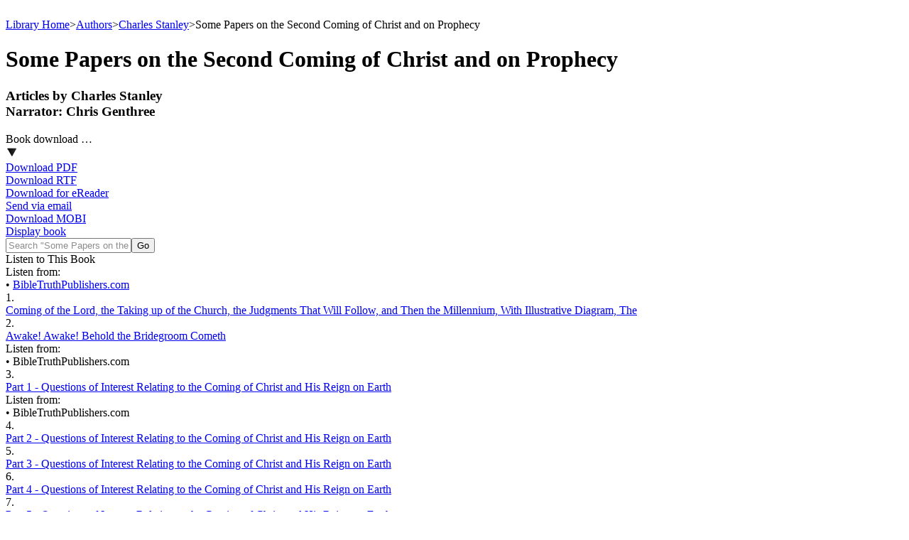

--- FILE ---
content_type: text/html; charset=utf-8
request_url: https://www.bibletruthpublishers.com/charles-stanley/some-papers-on-the-second-coming-of-christ-and-on-prophecy/charles-stanley/lub18-15203
body_size: 13986
content:


<!DOCTYPE html>



<html xmlns="http://www.w3.org/1999/xhtml" lang="en">

  <head><title>
	Charles Stanley - Some Papers on the Second Coming of Christ and on Prophecy Articles (#15203) - BTP
</title><link href="/Styles/Site.css" rel="stylesheet" type="text/css" /><link href="/Styles/Library.css" rel="stylesheet" type="text/css" /><link href="/Styles/FlowPaper/flowpaper.min.css" rel="stylesheet" type="text/css" /><link href="/Styles/SmartMenus/sm-core-css.min.css" rel="stylesheet" type="text/css" />
    
    <!--[if IE]>
      <link href="/Styles/Site-IE-Only.css" rel="stylesheet" type="text/css" />
    <![endif]-->

    <meta name="apple-touch-fullscreen" content="yes" /><meta name="mobile-web-app-capable" content="yes" /><meta name="apple-mobile-web-app-status-bar-style" content="black" /><meta name="viewport" content="width=device-width, initial-scale=1" /><link href="/Styles/jQuery/jquery-ui-themes-1.11.0/smoothness/jquery-ui.min.css" rel="stylesheet" />

    <script src="/Scripts/jquery-1.11.1.min.js" type="text/javascript"></script>
    <script src="/Scripts/jquery-ui-1.11.0.min.js" type="text/javascript"></script>
    
    <script src="/Scripts/TouchSwipe/jquery.touchSwipe.min.js" type="text/javascript"></script>

    <!-- Google tag (gtag.js) -->
    <script async src="https://www.googletagmanager.com/gtag/js?id=G-FVJ9GP9CV0"></script>
    <script>
      window.dataLayer = window.dataLayer || [];
      function gtag() { dataLayer.push(arguments); }
      gtag('js', new Date());

      gtag('config', 'G-FVJ9GP9CV0');
    </script>
    
    <script type="text/javascript">
      var _gaq = _gaq || [];
      _gaq.push(['_setAccount', 'UA-5741577-1']);
      _gaq.push(['_trackPageview']);
      _gaq.push(['_trackPageLoadTime']);

      (function () {
        var ga = document.createElement('script'); ga.type = 'text/javascript'; ga.async = true;
        ga.src = ('https:' == document.location.protocol ? 'https://ssl' : 'http://www') + '.google-analytics.com/ga.js';
        var s = document.getElementsByTagName('script')[0]; s.parentNode.insertBefore(ga, s);
      })();
    </script>

    <script type="text/javascript">
      (function (i, s, o, g, r, a, m) {
        i['GoogleAnalyticsObject'] = r; i[r] = i[r] || function () {
          (i[r].q = i[r].q || []).push(arguments)
        }, i[r].l = 1 * new Date(); a = s.createElement(o),
        m = s.getElementsByTagName(o)[0]; a.async = 1; a.src = g; m.parentNode.insertBefore(a, m)
      })(window, document, 'script', '//www.google-analytics.com/analytics.js', 'ga');

      ga('create', 'UA-5741577-1', 'auto');
      ga('send', 'pageview');
    </script>

    <script type="text/javascript">
      (function (c, l, a, r, i, t, y) {
        c[a] = c[a] || function () { (c[a].q = c[a].q || []).push(arguments) };
        t = l.createElement(r); t.async = 1; t.src = "https://www.clarity.ms/tag/" + i;
        y = l.getElementsByTagName(r)[0]; y.parentNode.insertBefore(t, y);
      })(window, document, "clarity", "script", "h2ga760ycr");
    </script>

    <!-- Keyoti4.SearchEngine.Web, Version=2024.9.25.911, Culture=neutral, PublicKeyToken=58d9fd2e9ec4dc0e--><!-- Keyoti4.SearchEngine.Web, Version=2024.9.25.911, Culture=neutral, PublicKeyToken=58d9fd2e9ec4dc0e--><!-- Keyoti4.SearchEngine.Web, Version=2024.9.25.911, Culture=neutral, PublicKeyToken=58d9fd2e9ec4dc0e--><meta name="description" content="Charles Stanley - Some Papers on the Second Coming of Christ and on Prophecy Articles (#15203)" /></head>

  <body>    
    <script src="/Scripts/WsScripts.js" type="text/javascript"></script>
    <script src="/Scripts/SmartMenus/jquery.smartmenus.min.js" type="text/javascript"></script>
    <script src="/Scripts/Wimpy/wimpy.js" type="text/javascript"></script>

    <form name="aspnetForm" method="post" action="/charles-stanley/some-papers-on-the-second-coming-of-christ-and-on-prophecy/charles-stanley/lub18-15203" id="aspnetForm">
<div>
<input type="hidden" name="__EVENTTARGET" id="__EVENTTARGET" value="" />
<input type="hidden" name="__EVENTARGUMENT" id="__EVENTARGUMENT" value="" />
<input type="hidden" name="__VIEWSTATE" id="__VIEWSTATE" value="/[base64]" />
</div>

<script type="text/javascript">
//<![CDATA[
var theForm = document.forms['aspnetForm'];
if (!theForm) {
    theForm = document.aspnetForm;
}
function __doPostBack(eventTarget, eventArgument) {
    if (!theForm.onsubmit || (theForm.onsubmit() != false)) {
        theForm.__EVENTTARGET.value = eventTarget;
        theForm.__EVENTARGUMENT.value = eventArgument;
        theForm.submit();
    }
}
//]]>
</script>


<script src="/WebResource.axd?d=6r-XfZzNQQO6BkndMLK_xXUFIQoqqTNExHzorVbHKo5-Yt1z-o1FC8wJ-iAfGAPID18rRBROUW0jprSiH-w08CUR5J6yQ7mLIRZhM9WnATs1&amp;t=638901356248157332" type="text/javascript"></script>


<script src="/ScriptResource.axd?d=bAyGx-v84aMFPfw58H-xzrWfPXgM6-_ORoE1oekUMly76Fn9tlql-qw3FHMdURcd2tK3TVLxDK7R_k72R0iLXUvT6n9z-uTu1XmUCBDD2K-gPf3-fizZO9qp1XxyRBbSnOa384KIcEL7pmf0fT0tp8qFYUDurn7Y2N34abk_96E1&amp;t=5c0e0825" type="text/javascript"></script>
<script src="/ScriptResource.axd?d=DAwUm8JoRS2AZ9ne-qH-IlIL0G7RrhEKppLRzldXXhxcMeJI3MjvUQbsJg7Z4JuNg0DAEOlvjZ1PsCFIgpFHAczVgze3FU44ZSKA-nurAl1DKvych-_Y_-fLPpQ5cG9sKKiE0k-f24Aat4AwcPfEm0uzVciGT7Z6Bhjga75sqDEqVDuwfhj5nhOefGuaG8KJ0&amp;t=5c0e0825" type="text/javascript"></script>
<div>

	<input type="hidden" name="__VIEWSTATEGENERATOR" id="__VIEWSTATEGENERATOR" value="3B73AAB4" />
	<input type="hidden" name="__SCROLLPOSITIONX" id="__SCROLLPOSITIONX" value="0" />
	<input type="hidden" name="__SCROLLPOSITIONY" id="__SCROLLPOSITIONY" value="0" />
	<input type="hidden" name="__EVENTVALIDATION" id="__EVENTVALIDATION" value="/wEdAAVa29MjFYHaeRLZ8+jZwnLvI+OwCFEPG4SNXe89/IIIyWX7Hz+3f/skik9w2/AR6kDQftK/NR2FImuGGK78IJ/GC7kZ0IbpGBWQ5vWugfSxKEFHA0hRyCFaIQ11yb0iEtoqcN/sq4l/YcGVAWIHFdZp" />
</div>

      <script type="text/javascript">
//<![CDATA[
Sys.WebForms.PageRequestManager._initialize('ctl00$ctl00$smLibrary', 'aspnetForm', [], [], [], 90, 'ctl00$ctl00');
//]]>
</script>


      <div id="page" class="library">
        <div id="site-content-cont" class="library">
          <div id="site-content" class="library">
            <a class="top-of-page-anchor" name="top-of-page">&nbsp;</a>

            

  

  

<div id="breadcrumbs">

  <a href="/bible-truth-library/lh">Library Home</a><span class="sep">></span><a href="/all-library-authors/lua">Authors</a><span class="sep">></span><a href="/charles-stanley-collections/lucl18">Charles Stanley</a><span class="sep">></span><span>Some Papers on the Second Coming of Christ and on Prophecy</span>

</div>

  

<div class="list author-book">
  <div class="content-flex-cont">
    <div class="main-content-flex-cont">
      <div class="main-content">
        <h1><span id="ctl00_ctl00_cphLibSiteMasterPgMainContent_cphLibListPageBody_ctl00_lblHeading">Some Papers on the Second Coming of Christ and on Prophecy</span></h1>
        <div class="subhdg first"><h3><span id="ctl00_ctl00_cphLibSiteMasterPgMainContent_cphLibListPageBody_ctl00_lblSubheading">Articles by Charles Stanley<br/>Narrator: Chris&nbsp;Genthree</span></h3></div>

        <div class="share-opts-cont">
          <div id="ctl00_ctl00_cphLibSiteMasterPgMainContent_cphLibListPageBody_ctl00_wscLibBookShareOptions_pnlBookShareOpts" class="ddl share-opts book">
	
  <div class="ddl-cont">
    <div class="ddl-hdg">
      <a id="ctl00_ctl00_cphLibSiteMasterPgMainContent_cphLibListPageBody_ctl00_wscLibBookShareOptions_lnkDdlHdg" onClick="return clickDdlHdg(&#39;ctl00_ctl00_cphLibSiteMasterPgMainContent_cphLibListPageBody_ctl00_wscLibBookShareOptions_pnlBookShareOpts&#39;);" onMouseOut="lbsoDdlCloseTimer();" onMouseOver="lbsoDdlOpen(&#39;ctl00_ctl00_cphLibSiteMasterPgMainContent_cphLibListPageBody_ctl00_wscLibBookShareOptions_lnkDdlHdg&#39;, &#39;ctl00_ctl00_cphLibSiteMasterPgMainContent_cphLibListPageBody_ctl00_wscLibBookShareOptions_pnlBookShareOpts&#39;);">
        <div class="ddl-hdg-cont">
          <div class="ddl-hdg-text">
            <span id="ctl00_ctl00_cphLibSiteMasterPgMainContent_cphLibListPageBody_ctl00_wscLibBookShareOptions_lblDdlHdg">Book download …</span>
          </div>

          <div class="ddl-hdg-img">
            <img id="ctl00_ctl00_cphLibSiteMasterPgMainContent_cphLibListPageBody_ctl00_wscLibBookShareOptions_imgDdlHdg" src="/Resources/CMS/0/888/down-arrow.png" alt="Book share options" style="border-width:0px;" />
          </div>
        </div>
      </a>
    </div>

    <div id="ctl00_ctl00_cphLibSiteMasterPgMainContent_cphLibListPageBody_ctl00_wscLibBookShareOptions_pnlDdlItems" class="ddl-items" onMouseOut="lbsoDdlCloseTimer();" onMouseOver="lbsoDdlCancelCloseTimer();">
		
      <div id="ctl00_ctl00_cphLibSiteMasterPgMainContent_cphLibListPageBody_ctl00_wscLibBookShareOptions_pnlBookPDF" class="ddl-item book-pdf first">
			
        <a id="ctl00_ctl00_cphLibSiteMasterPgMainContent_cphLibListPageBody_ctl00_wscLibBookShareOptions_lnkBookPDF" href="javascript:__doPostBack(&#39;ctl00$ctl00$cphLibSiteMasterPgMainContent$cphLibListPageBody$ctl00$wscLibBookShareOptions$lnkBookPDF&#39;,&#39;&#39;)"><div id="ctl00_ctl00_cphLibSiteMasterPgMainContent_cphLibListPageBody_ctl00_wscLibBookShareOptions_wscLibShareOptBookPDF_pnlShareOption" class="ddl-item-cont">
				
  

  <div class="ddl-item-text-cont">
    <span id="ctl00_ctl00_cphLibSiteMasterPgMainContent_cphLibListPageBody_ctl00_wscLibBookShareOptions_wscLibShareOptBookPDF_lblShareOption">Download PDF</span>
  </div>

			</div></a>
      
		</div>

      

      <div id="ctl00_ctl00_cphLibSiteMasterPgMainContent_cphLibListPageBody_ctl00_wscLibBookShareOptions_pnlBookRTF" class="ddl-item book-rtf">
			
        <a id="ctl00_ctl00_cphLibSiteMasterPgMainContent_cphLibListPageBody_ctl00_wscLibBookShareOptions_lnkBookRTF" href="javascript:__doPostBack(&#39;ctl00$ctl00$cphLibSiteMasterPgMainContent$cphLibListPageBody$ctl00$wscLibBookShareOptions$lnkBookRTF&#39;,&#39;&#39;)"><div id="ctl00_ctl00_cphLibSiteMasterPgMainContent_cphLibListPageBody_ctl00_wscLibBookShareOptions_wscLibShareOptBookRTF_pnlShareOption" class="ddl-item-cont">
				
  

  <div class="ddl-item-text-cont">
    <span id="ctl00_ctl00_cphLibSiteMasterPgMainContent_cphLibListPageBody_ctl00_wscLibBookShareOptions_wscLibShareOptBookRTF_lblShareOption">Download RTF</span>
  </div>

			</div></a>
      
		</div>

      <div id="ctl00_ctl00_cphLibSiteMasterPgMainContent_cphLibListPageBody_ctl00_wscLibBookShareOptions_pnlBookSep1" class="ddl-sep">

		</div>

      <div id="ctl00_ctl00_cphLibSiteMasterPgMainContent_cphLibListPageBody_ctl00_wscLibBookShareOptions_pnlBookEreader" class="ddl-item book-ereader">
			
        <a id="ctl00_ctl00_cphLibSiteMasterPgMainContent_cphLibListPageBody_ctl00_wscLibBookShareOptions_lnkBookEreader" href="javascript:__doPostBack(&#39;ctl00$ctl00$cphLibSiteMasterPgMainContent$cphLibListPageBody$ctl00$wscLibBookShareOptions$lnkBookEreader&#39;,&#39;&#39;)"><div id="ctl00_ctl00_cphLibSiteMasterPgMainContent_cphLibListPageBody_ctl00_wscLibBookShareOptions_wscLibShareOptBookEreader_pnlShareOption" class="ddl-item-cont">
				
  

  <div class="ddl-item-text-cont">
    <span id="ctl00_ctl00_cphLibSiteMasterPgMainContent_cphLibListPageBody_ctl00_wscLibBookShareOptions_wscLibShareOptBookEreader_lblShareOption">Download for eReader</span>
  </div>

			</div></a>
      
		</div>

      <div id="ctl00_ctl00_cphLibSiteMasterPgMainContent_cphLibListPageBody_ctl00_wscLibBookShareOptions_pnlBookEmail" class="ddl-item book-email">
			
        <a id="ctl00_ctl00_cphLibSiteMasterPgMainContent_cphLibListPageBody_ctl00_wscLibBookShareOptions_lnkBookEmail" href="/some-papers-on-the-second-coming-of-christ-and-on-prophecy/charles-stanley/send-email/lxsm15203"><div id="ctl00_ctl00_cphLibSiteMasterPgMainContent_cphLibListPageBody_ctl00_wscLibBookShareOptions_wscLibShareOptBookEmail_pnlShareOption" class="ddl-item-cont">
				
  

  <div class="ddl-item-text-cont">
    <span id="ctl00_ctl00_cphLibSiteMasterPgMainContent_cphLibListPageBody_ctl00_wscLibBookShareOptions_wscLibShareOptBookEmail_lblShareOption">Send via email</span>
  </div>

			</div></a>
      
		</div>

      <div id="ctl00_ctl00_cphLibSiteMasterPgMainContent_cphLibListPageBody_ctl00_wscLibBookShareOptions_pnlBookMobi" class="ddl-item book-kindle">
			
        <a id="ctl00_ctl00_cphLibSiteMasterPgMainContent_cphLibListPageBody_ctl00_wscLibBookShareOptions_lnkBookMobi" href="/some-papers-on-the-second-coming-of-christ-and-on-prophecy/charles-stanley/send-to-kindle/lxsk15203"><div id="ctl00_ctl00_cphLibSiteMasterPgMainContent_cphLibListPageBody_ctl00_wscLibBookShareOptions_wscLibShareOptBookMobi_pnlShareOption" class="ddl-item-cont">
				
  

  <div class="ddl-item-text-cont">
    <span id="ctl00_ctl00_cphLibSiteMasterPgMainContent_cphLibListPageBody_ctl00_wscLibBookShareOptions_wscLibShareOptBookMobi_lblShareOption">Download MOBI</span>
  </div>

			</div></a>
      
		</div>

      <div id="ctl00_ctl00_cphLibSiteMasterPgMainContent_cphLibListPageBody_ctl00_wscLibBookShareOptions_pnlBookSep2" class="ddl-sep">

		</div>

      <div id="ctl00_ctl00_cphLibSiteMasterPgMainContent_cphLibListPageBody_ctl00_wscLibBookShareOptions_pnlBookDisplay" class="ddl-item book-display">
			
        <a id="ctl00_ctl00_cphLibSiteMasterPgMainContent_cphLibListPageBody_ctl00_wscLibBookShareOptions_lnkBookDisplay" href="/some-papers-on-the-second-coming-of-christ-and-on-prophecy/charles-stanley/lbd15203" target="_blank"><div id="ctl00_ctl00_cphLibSiteMasterPgMainContent_cphLibListPageBody_ctl00_wscLibBookShareOptions_wscLibShareOptBookDisplay_pnlShareOption" class="ddl-item-cont">
				
  

  <div class="ddl-item-text-cont">
    <span id="ctl00_ctl00_cphLibSiteMasterPgMainContent_cphLibListPageBody_ctl00_wscLibBookShareOptions_wscLibShareOptBookDisplay_lblShareOption">Display book</span>
  </div>

			</div></a>
      
		</div>

      

      

      
    
	</div>
  </div>

</div>

<script type="text/javascript">
  var lbsoDdlDiv = null;
  var lbsoDdlDivID = "";
  var lbsoDdlLinkID = "";
  var lbsoDdlTimeout = 200;
  var lbsoDdlTimer = null;
  var lbsoProdDetailDiv = null;
  var lbsoProdDetailDivID = "";
  var lbsoProdLinkID = "";
  var lbsoProdTimeout = 200;
  var lbsoProdTimer = null;
  var maxHeightComputer = 0;
  var maxHeightPhone = 0;
  var maxHeightTablet = 0;
  var maxWidthComputer = 0;
  var maxWidthPhone = 0;
  var maxWidthTablet = 0;

  // -------------------------------------------------
  // clickDdlHdg
  // -------------------------------------------------

  function clickDdlHdg(parBookOptsDivID) {
    toggleBookOpts(parBookOptsDivID);
    return false;
  }

  // -------------------------------------------------
  // closeRollovers
  // -------------------------------------------------

  function closeRollovers() {
    lbsoDdlClose();
    lbsoProdClose();
  }

  // -------------------------------------------------
  // lbsoDdlCancelCloseTimer
  // -------------------------------------------------

  function lbsoDdlCancelCloseTimer() {
    if (lbsoDdlTimer) {
      window.clearTimeout(lbsoDdlTimer);
      lbsoDdlTimer = null;
    }
  }

  // -------------------------------------------------
  // lbsoDdlClose
  // -------------------------------------------------

  function lbsoDdlClose() {
    if (wsjUiMatchMediaComputer()) {
      if (lbsoDdlDiv) lbsoDdlDiv.classList.remove("show");
    }
  }

  // -------------------------------------------------
  // lbsoDdlCloseTimer
  // -------------------------------------------------

  function lbsoDdlCloseTimer() {
    lbsoDdlTimer = window.setTimeout(lbsoDdlClose, lbsoDdlTimeout);
  }

  // -------------------------------------------------
  // lbsoDdlOpen
  // -------------------------------------------------

  function lbsoDdlOpen(parLinkID, parDivID) {
    var i = 0;

    if (wsjUiMatchMediaComputer()) {
      lbsoDdlCancelCloseTimer();

      lbsoDdlClose();

      lbsoDdlLinkID = parLinkID;
      lbsoDdlDivID = parDivID;

      lbsoDdlDiv = document.getElementById(lbsoDdlDivID);

      showBookOpts(lbsoDdlDiv);
    }
  }

  // -------------------------------------------------
  // lbsoProdCancelCloseTimer
  // -------------------------------------------------

  function lbsoProdCancelCloseTimer() {
    if (lbsoProdTimer) {
      window.clearTimeout(lbsoProdTimer);
      lbsoProdTimer = null;
    }
  }

  // -------------------------------------------------
  // lbsoProdClose
  // -------------------------------------------------

  function lbsoProdClose() {
    if (wsjUiMatchMediaComputer()) {
      if (lbsoProdDetailDiv) lbsoProdDetailDiv.classList.remove("show");
    }
  }

  // -------------------------------------------------
  // lbsoProdCloseTimer
  // -------------------------------------------------

  function lbsoProdCloseTimer() {
    lbsoProdTimer = window.setTimeout(lbsoProdClose, lbsoProdTimeout);
  }

  // -------------------------------------------------
  // lbsoProdOpen
  // -------------------------------------------------

  function lbsoProdOpen(parLinkID, parDetailDivID) {
    var i = 0;

    if (wsjUiMatchMediaComputer()) {
      lbsoProdCancelCloseTimer();

      lbsoProdClose();

      lbsoProdLinkID = parLinkID;
      lbsoProdDetailDivID = parDetailDivID;

      lbsoProdDetailDiv = document.getElementById(lbsoProdDetailDivID);
      if (lbsoProdDetailDiv) lbsoProdDetailDiv.classList.add("show");
    }
  }

  // -------------------------------------------------
  // resizeImages
  // -------------------------------------------------

  function resizeImages(el) {
    if (el) {
      var maxHeight = 0;
      var maxWidth = 0;

      if (wsjUiMatchMediaComputer()) {
        maxHeight = maxHeightComputer;
        maxWidth = maxWidthComputer;
      }
      else if (wsjUiMatchMediaPhone()) {
        maxHeight = maxHeightPhone;
        maxWidth = maxWidthPhone;
      }
      else if (wsjUiMatchMediaTablet()) {
        maxHeight = maxHeightTablet;
        maxWidth = maxWidthTablet;
      }

      if (maxHeight > 0 || maxWidth > 0) {
        $(el).find(".ddl-item-img-cont > img").each(function () {
          this.style.maxHeight = (maxHeight) + "px";
          this.style.maxWidth = (maxWidth) + "px";
        });
      }
    }
  }

  // -------------------------------------------------
  // showBookOpts
  // -------------------------------------------------

  function showBookOpts(parBookOptsDiv) {
    if (parBookOptsDiv) {
      parBookOptsDiv.classList.add("show");

      var lnkItemPadLeft = 5;
      var lnkItemPadRight = 5;
      $(parBookOptsDiv).find(".ddl-items").width($(parBookOptsDiv).find(".ddl-hdg").width() + lnkItemPadLeft + lnkItemPadRight);

      resizeImages(parBookOptsDiv);
    }
  }

  // -------------------------------------------------
  // toggleBookOpts
  // -------------------------------------------------

  function toggleBookOpts(parBookOptsDivID) {
    var divBookOpts = document.getElementById(parBookOptsDivID);
    if (divBookOpts) {
      if (divBookOpts.classList.contains("show")) {
        divBookOpts.classList.remove("show");
      }
      else {
        showBookOpts(divBookOpts);
      }
    }
  }

  document.onclick = closeRollovers;

</script>
        </div>
    
        <div id="ctl00_ctl00_cphLibSiteMasterPgMainContent_cphLibListPageBody_ctl00_wscLibSearchBox_pnlLibSearchBox" class="search-box author-book">
	
  <span id="ctl00_ctl00_cphLibSiteMasterPgMainContent_cphLibListPageBody_ctl00_wscLibSearchBox_sbxLibSearchBox" class="input-cont"><script type='text/javascript' >if(typeof sew_OC==='undefined'){sew_OC = new Object();}var sew_WMSctl00_ctl00_cphLibSiteMasterPgMainContent_cphLibListPageBody_ctl00_wscLibSearchBox_sbxLibSearchBox=false;var sew_WMLctl00_ctl00_cphLibSiteMasterPgMainContent_cphLibListPageBody_ctl00_wscLibSearchBox_sbxLibSearchBox_qtbLibSearchBox = function(){if('ctl00_ctl00_cphLibSiteMasterPgMainContent_cphLibListPageBody_ctl00_wscLibSearchBox_sbxLibSearchBox_qtbLibSearchBox'.length==0)alert('Please specify an ID in the QueryTextBox in the SearchBox control, OR use ClientIDMode=AutoID in SearchBox.');var t=document.getElementById('ctl00_ctl00_cphLibSiteMasterPgMainContent_cphLibListPageBody_ctl00_wscLibSearchBox_sbxLibSearchBox_qtbLibSearchBox');sew_OC['ctl00_ctl00_cphLibSiteMasterPgMainContent_cphLibListPageBody_ctl00_wscLibSearchBox_sbxLibSearchBox_qtbLibSearchBox']=t.style.color;if(t.value==''){t.style.color='#8C8C8C';t.value='Search "Some Papers on the Second Coming of Christ and on Prophecy"'; sew_WMSctl00_ctl00_cphLibSiteMasterPgMainContent_cphLibListPageBody_ctl00_wscLibSearchBox_sbxLibSearchBox=true;}};if (window.addEventListener){window.addEventListener('load', sew_WMLctl00_ctl00_cphLibSiteMasterPgMainContent_cphLibListPageBody_ctl00_wscLibSearchBox_sbxLibSearchBox_qtbLibSearchBox); } else { window.attachEvent('onload', sew_WMLctl00_ctl00_cphLibSiteMasterPgMainContent_cphLibListPageBody_ctl00_wscLibSearchBox_sbxLibSearchBox_qtbLibSearchBox);	}</script><input type='text' value=""  id="ctl00_ctl00_cphLibSiteMasterPgMainContent_cphLibListPageBody_ctl00_wscLibSearchBox_sbxLibSearchBox_qtbLibSearchBox" style="vertical-align:middle;" onClick="return wsjUiClearTextBox(this);" class="text" name="ctl00:ctl00:cphLibSiteMasterPgMainContent:cphLibListPageBody:ctl00:wscLibSearchBox:sbxLibSearchBox:qtbLibSearchBox" /><script type='text/javascript' >
	document.getElementById("ctl00_ctl00_cphLibSiteMasterPgMainContent_cphLibListPageBody_ctl00_wscLibSearchBox_sbxLibSearchBox_qtbLibSearchBox").addEventListener('blur',function(){
	if(this.value==''){
	this.style.color='#8C8C8C';this.value='Search "Some Papers on the Second Coming of Christ and on Prophecy"';sew_WMSctl00_ctl00_cphLibSiteMasterPgMainContent_cphLibListPageBody_ctl00_wscLibSearchBox_sbxLibSearchBox=true;} 
	});
	document.getElementById("ctl00_ctl00_cphLibSiteMasterPgMainContent_cphLibListPageBody_ctl00_wscLibSearchBox_sbxLibSearchBox_qtbLibSearchBox").addEventListener('focus',function(){
	if(sew_WMSctl00_ctl00_cphLibSiteMasterPgMainContent_cphLibListPageBody_ctl00_wscLibSearchBox_sbxLibSearchBox){this.value='';this.style.color='';sew_WMSctl00_ctl00_cphLibSiteMasterPgMainContent_cphLibListPageBody_ctl00_wscLibSearchBox_sbxLibSearchBox=false;}
	});
	</script><input type='button' value="Go" id="ctl00_ctl00_cphLibSiteMasterPgMainContent_cphLibListPageBody_ctl00_wscLibSearchBox_sbxLibSearchBox_sbLibSearchBox" style="vertical-align:middle;" onclick="if(typeof(sew_WMSctl00_ctl00_cphLibSiteMasterPgMainContent_cphLibListPageBody_ctl00_wscLibSearchBox_sbxLibSearchBox)!=&#39;undefined&#39; &amp;&amp; sew_WMSctl00_ctl00_cphLibSiteMasterPgMainContent_cphLibListPageBody_ctl00_wscLibSearchBox_sbxLibSearchBox){document.getElementById(&#39;ctl00_ctl00_cphLibSiteMasterPgMainContent_cphLibListPageBody_ctl00_wscLibSearchBox_sbxLibSearchBox_qtbLibSearchBox&#39;).value=&#39;&#39;;}__doPostBack(&#39;ctl00$ctl00$cphLibSiteMasterPgMainContent$cphLibListPageBody$ctl00$wscLibSearchBox$sbxLibSearchBox&#39;,&#39;&#39;)" class="go" name="" /><script type='text/javascript' >
	var sew_searchButtonElement = document.getElementById('ctl00_ctl00_cphLibSiteMasterPgMainContent_cphLibListPageBody_ctl00_wscLibSearchBox_sbxLibSearchBox_sbLibSearchBox'); if(sew_searchButtonElement)sew_searchButtonElement.addEventListener('click',function(){if(typeof(sew_WMSctl00_ctl00_cphLibSiteMasterPgMainContent_cphLibListPageBody_ctl00_wscLibSearchBox_sbxLibSearchBox)!='undefined' && sew_WMSctl00_ctl00_cphLibSiteMasterPgMainContent_cphLibListPageBody_ctl00_wscLibSearchBox_sbxLibSearchBox){document.getElementById('ctl00_ctl00_cphLibSiteMasterPgMainContent_cphLibListPageBody_ctl00_wscLibSearchBox_sbxLibSearchBox_qtbLibSearchBox').value='';}__doPostBack('ctl00$ctl00$cphLibSiteMasterPgMainContent$cphLibListPageBody$ctl00$wscLibSearchBox$sbxLibSearchBox','');});
	document.getElementById('ctl00_ctl00_cphLibSiteMasterPgMainContent_cphLibListPageBody_ctl00_wscLibSearchBox_sbxLibSearchBox_qtbLibSearchBox').addEventListener('keypress',function(){if(event && event.keyCode && event.keyCode==13){if(event.preventDefault)event.preventDefault();if(typeof(sew_WMSctl00_ctl00_cphLibSiteMasterPgMainContent_cphLibListPageBody_ctl00_wscLibSearchBox_sbxLibSearchBox)!='undefined' && sew_WMSctl00_ctl00_cphLibSiteMasterPgMainContent_cphLibListPageBody_ctl00_wscLibSearchBox_sbxLibSearchBox){document.getElementById('ctl00_ctl00_cphLibSiteMasterPgMainContent_cphLibListPageBody_ctl00_wscLibSearchBox_sbxLibSearchBox_qtbLibSearchBox').value='';}__doPostBack('ctl00$ctl00$cphLibSiteMasterPgMainContent$cphLibListPageBody$ctl00$wscLibSearchBox$sbxLibSearchBox','');return false;}});
	</script>
	</span>

</div>

        
        
        <div id="ctl00_ctl00_cphLibSiteMasterPgMainContent_cphLibListPageBody_ctl00_wscLibAudioControl_pnlAudioCont" class="audio-cont">
	
  <div class="audio">
    <div class="btn-cont">
		<a onClick="return goAudioPopup(15203);"><div class="btn">
			<span>Listen to This Book</span>
		</div></a>
	</div>
  </div>

</div>
        
        <div id="ctl00_ctl00_cphLibSiteMasterPgMainContent_cphLibListPageBody_ctl00_wscLibAudioPopup_pnlAudioPopupCont" class="audio-popup-cont ca15203">
	
  <div class="audio-popup-subhdg">
		<span>Listen from:</span>
	</div><div class="btp-listen-cont">
		<div class="ln15203">
			<div class="audio-popup-item">
				<span>&bull;&nbsp;</span><a onclick="setTarget();" href="javascript:__doPostBack(&#39;ctl00$ctl00$cphLibSiteMasterPgMainContent$cphLibListPageBody$ctl00$wscLibAudioPopup$ctl06&#39;,&#39;&#39;)"><span>BibleTruthPublishers.com</span></a>
			</div>
		</div><div id="ctl00_ctl00_cphLibSiteMasterPgMainContent_cphLibListPageBody_ctl00_wscLibAudioPopup_divWimpy15203" class="wimpy-player wy15203">

		</div>
	</div>

</div>




<script type="text/javascript">

  // --------------------------------------------------
  // clearChildNodes
  // --------------------------------------------------

  function clearChildNodes(parParent) {

    if (parParent) {
      while (parParent.firstChild) {
        parParent.removeChild(parParent.firstChild);
      }
    }

  }

  // -----------------------------
  // goAudioPopup
  // -----------------------------

  function goAudioPopup(parContentID) {

    var divAudioPopupCont = document.querySelector(".ca" + parContentID.toString());
    if (divAudioPopupCont) {
      var isOpen = divAudioPopupCont.classList.contains("show");

      if (isOpen) {
        divAudioPopupCont.classList.remove("show");
      }
      else {
        divAudioPopupCont.classList.add("show");
      }
    }

    return false;

  }

  // -------------------------------------------------
  // initAudioPlay
  // -------------------------------------------------

  function initAudioPlay(parArticleID, parAudioUrl, parTitle) {

    var divListen = document.querySelector(".ln" + parArticleID.toString());
    var divWimpyPlayer = document.querySelector(".wy" + parArticleID.toString());
    var playerHeight = 0;
    var playerWidth = 0;
    var wimpyPlayerID = "";

    if (divListen && divWimpyPlayer) {
      var isOpen = divWimpyPlayer.classList.contains("show");

      if (isOpen) {
        divWimpyPlayer.classList.remove("show");
      }
      else {
        divWimpyPlayer.classList.add("show");
      }

      clearChildNodes(divWimpyPlayer);

      if (!wsjUiMatchMediaComputer()) {
        playerHeight = 40;
        playerWidth = 250;
      }
      else {
        playerHeight = 40;
        playerWidth = 250;
      }

      wimpyPlayerID = divWimpyPlayer.id;

      var thisPlayer = new wimpyPlayer({
        target: wimpyPlayerID,
        media: parAudioUrl,
        name: parTitle,
        skin: wimpySkinPhone,
        height: playerHeight,
        volume: 1,
        width: playerWidth,
        onReady: playAudio
      });

      thisPlayer.play();
    }

    return false;

  }

  // --------------------------------------------------
  // playAudio
  // --------------------------------------------------

  function playAudio(parPlayer) {

    if (parPlayer) parPlayer.play();

  }

  // --------------------------------------------------
  // setTarget
  // --------------------------------------------------

  function setTarget() {

    document.forms[0].target = "_blank";

  }

</script>

        <div id="ctl00_ctl00_cphLibSiteMasterPgMainContent_cphLibListPageBody_ctl00_ctl00_pnlItem" class="list-item first">
	
  

  <div id="ctl00_ctl00_cphLibSiteMasterPgMainContent_cphLibListPageBody_ctl00_ctl00_pnlEntryNum" class="entry-num d2">
		
    <span id="ctl00_ctl00_cphLibSiteMasterPgMainContent_cphLibListPageBody_ctl00_ctl00_lblEntryNum">1.</span>
  
	</div>

  

  <div id="ctl00_ctl00_cphLibSiteMasterPgMainContent_cphLibListPageBody_ctl00_ctl00_pnlTitle" class="title">
		
    <a id="ctl00_ctl00_cphLibSiteMasterPgMainContent_cphLibListPageBody_ctl00_ctl00_lnkTitle" href="/the-coming-of-the-lord-the-taking-up-of-the-church-the-judgments-that-will-follow-and-then-the-millennium-with-illustrative-diagram/charles-stanley/lac61425-lub-15203-18">Coming of the Lord, the Taking up of the Church, the Judgments That Will Follow, and Then the Millennium, With Illustrative Diagram, The</a>
    
    
  
	</div>

</div>

<div id="ctl00_ctl00_cphLibSiteMasterPgMainContent_cphLibListPageBody_ctl00_ctl01_pnlItem" class="list-item">
	
  

  <div id="ctl00_ctl00_cphLibSiteMasterPgMainContent_cphLibListPageBody_ctl00_ctl01_pnlEntryNum" class="entry-num d2">
		
    <span id="ctl00_ctl00_cphLibSiteMasterPgMainContent_cphLibListPageBody_ctl00_ctl01_lblEntryNum">2.</span>
  
	</div>

  

  <div id="ctl00_ctl00_cphLibSiteMasterPgMainContent_cphLibListPageBody_ctl00_ctl01_pnlTitle" class="title">
		
    <a id="ctl00_ctl00_cphLibSiteMasterPgMainContent_cphLibListPageBody_ctl00_ctl01_lnkTitle" href="/awake-awake-behold-the-bridegroom-cometh/charles-stanley/some-papers-on-the-second-coming-of-christ-and-on-prophecy/lac61426-lub-15203-18">Awake! Awake! Behold the Bridegroom Cometh</a>
    
    
  
	</div>

</div>

<div id="ctl00_ctl00_cphLibSiteMasterPgMainContent_cphLibListPageBody_ctl00_ctl01_wscLibAudioPopup_pnlAudioPopupCont" class="audio-popup-cont ca61426">
	
  <div class="audio-popup-subhdg">
		<span>Listen from:</span>
	</div><div class="btp-listen-cont">
		<div class="ln61426">
			<div class="audio-popup-item">
				<span>&bull;&nbsp;</span><a onClick="return initAudioPlay(61426,`/Resources/CMS/15/15203/61426.mp3`,`Awake! Awake! Behold the Bridegroom Cometh`);"><span>BibleTruthPublishers.com</span></a>
			</div>
		</div><div id="ctl00_ctl00_cphLibSiteMasterPgMainContent_cphLibListPageBody_ctl00_ctl01_wscLibAudioPopup_divWimpy61426" class="wimpy-player wy61426">

		</div>
	</div>

</div>




<script type="text/javascript">

  // --------------------------------------------------
  // clearChildNodes
  // --------------------------------------------------

  function clearChildNodes(parParent) {

    if (parParent) {
      while (parParent.firstChild) {
        parParent.removeChild(parParent.firstChild);
      }
    }

  }

  // -----------------------------
  // goAudioPopup
  // -----------------------------

  function goAudioPopup(parContentID) {

    var divAudioPopupCont = document.querySelector(".ca" + parContentID.toString());
    if (divAudioPopupCont) {
      var isOpen = divAudioPopupCont.classList.contains("show");

      if (isOpen) {
        divAudioPopupCont.classList.remove("show");
      }
      else {
        divAudioPopupCont.classList.add("show");
      }
    }

    return false;

  }

  // -------------------------------------------------
  // initAudioPlay
  // -------------------------------------------------

  function initAudioPlay(parArticleID, parAudioUrl, parTitle) {

    var divListen = document.querySelector(".ln" + parArticleID.toString());
    var divWimpyPlayer = document.querySelector(".wy" + parArticleID.toString());
    var playerHeight = 0;
    var playerWidth = 0;
    var wimpyPlayerID = "";

    if (divListen && divWimpyPlayer) {
      var isOpen = divWimpyPlayer.classList.contains("show");

      if (isOpen) {
        divWimpyPlayer.classList.remove("show");
      }
      else {
        divWimpyPlayer.classList.add("show");
      }

      clearChildNodes(divWimpyPlayer);

      if (!wsjUiMatchMediaComputer()) {
        playerHeight = 40;
        playerWidth = 250;
      }
      else {
        playerHeight = 40;
        playerWidth = 250;
      }

      wimpyPlayerID = divWimpyPlayer.id;

      var thisPlayer = new wimpyPlayer({
        target: wimpyPlayerID,
        media: parAudioUrl,
        name: parTitle,
        skin: wimpySkinPhone,
        height: playerHeight,
        volume: 1,
        width: playerWidth,
        onReady: playAudio
      });

      thisPlayer.play();
    }

    return false;

  }

  // --------------------------------------------------
  // playAudio
  // --------------------------------------------------

  function playAudio(parPlayer) {

    if (parPlayer) parPlayer.play();

  }

  // --------------------------------------------------
  // setTarget
  // --------------------------------------------------

  function setTarget() {

    document.forms[0].target = "_blank";

  }

</script><div id="ctl00_ctl00_cphLibSiteMasterPgMainContent_cphLibListPageBody_ctl00_ctl02_pnlItem" class="list-item">
	
  

  <div id="ctl00_ctl00_cphLibSiteMasterPgMainContent_cphLibListPageBody_ctl00_ctl02_pnlEntryNum" class="entry-num d2">
		
    <span id="ctl00_ctl00_cphLibSiteMasterPgMainContent_cphLibListPageBody_ctl00_ctl02_lblEntryNum">3.</span>
  
	</div>

  

  <div id="ctl00_ctl00_cphLibSiteMasterPgMainContent_cphLibListPageBody_ctl00_ctl02_pnlTitle" class="title">
		
    <a id="ctl00_ctl00_cphLibSiteMasterPgMainContent_cphLibListPageBody_ctl00_ctl02_lnkTitle" href="/part-1-questions-of-interest-relating-to-the-coming-of-christ-and-his-reign-on-earth/charles-stanley/lac61427-lub-15203-18">Part 1 - Questions of Interest Relating to the Coming of Christ and His Reign on Earth</a>
    
    
  
	</div>

</div>

<div id="ctl00_ctl00_cphLibSiteMasterPgMainContent_cphLibListPageBody_ctl00_ctl02_wscLibAudioPopup_pnlAudioPopupCont" class="audio-popup-cont ca61427">
	
  <div class="audio-popup-subhdg">
		<span>Listen from:</span>
	</div><div class="btp-listen-cont">
		<div class="ln61427">
			<div class="audio-popup-item">
				<span>&bull;&nbsp;</span><a onClick="return initAudioPlay(61427,`/Resources/CMS/15/15203/61427.mp3`,`Part 1 - Questions of Interest Relating to the Coming of Christ and His Reign on Earth`);"><span>BibleTruthPublishers.com</span></a>
			</div>
		</div><div id="ctl00_ctl00_cphLibSiteMasterPgMainContent_cphLibListPageBody_ctl00_ctl02_wscLibAudioPopup_divWimpy61427" class="wimpy-player wy61427">

		</div>
	</div>

</div>




<script type="text/javascript">

  // --------------------------------------------------
  // clearChildNodes
  // --------------------------------------------------

  function clearChildNodes(parParent) {

    if (parParent) {
      while (parParent.firstChild) {
        parParent.removeChild(parParent.firstChild);
      }
    }

  }

  // -----------------------------
  // goAudioPopup
  // -----------------------------

  function goAudioPopup(parContentID) {

    var divAudioPopupCont = document.querySelector(".ca" + parContentID.toString());
    if (divAudioPopupCont) {
      var isOpen = divAudioPopupCont.classList.contains("show");

      if (isOpen) {
        divAudioPopupCont.classList.remove("show");
      }
      else {
        divAudioPopupCont.classList.add("show");
      }
    }

    return false;

  }

  // -------------------------------------------------
  // initAudioPlay
  // -------------------------------------------------

  function initAudioPlay(parArticleID, parAudioUrl, parTitle) {

    var divListen = document.querySelector(".ln" + parArticleID.toString());
    var divWimpyPlayer = document.querySelector(".wy" + parArticleID.toString());
    var playerHeight = 0;
    var playerWidth = 0;
    var wimpyPlayerID = "";

    if (divListen && divWimpyPlayer) {
      var isOpen = divWimpyPlayer.classList.contains("show");

      if (isOpen) {
        divWimpyPlayer.classList.remove("show");
      }
      else {
        divWimpyPlayer.classList.add("show");
      }

      clearChildNodes(divWimpyPlayer);

      if (!wsjUiMatchMediaComputer()) {
        playerHeight = 40;
        playerWidth = 250;
      }
      else {
        playerHeight = 40;
        playerWidth = 250;
      }

      wimpyPlayerID = divWimpyPlayer.id;

      var thisPlayer = new wimpyPlayer({
        target: wimpyPlayerID,
        media: parAudioUrl,
        name: parTitle,
        skin: wimpySkinPhone,
        height: playerHeight,
        volume: 1,
        width: playerWidth,
        onReady: playAudio
      });

      thisPlayer.play();
    }

    return false;

  }

  // --------------------------------------------------
  // playAudio
  // --------------------------------------------------

  function playAudio(parPlayer) {

    if (parPlayer) parPlayer.play();

  }

  // --------------------------------------------------
  // setTarget
  // --------------------------------------------------

  function setTarget() {

    document.forms[0].target = "_blank";

  }

</script><div id="ctl00_ctl00_cphLibSiteMasterPgMainContent_cphLibListPageBody_ctl00_ctl03_pnlItem" class="list-item">
	
  

  <div id="ctl00_ctl00_cphLibSiteMasterPgMainContent_cphLibListPageBody_ctl00_ctl03_pnlEntryNum" class="entry-num d2">
		
    <span id="ctl00_ctl00_cphLibSiteMasterPgMainContent_cphLibListPageBody_ctl00_ctl03_lblEntryNum">4.</span>
  
	</div>

  

  <div id="ctl00_ctl00_cphLibSiteMasterPgMainContent_cphLibListPageBody_ctl00_ctl03_pnlTitle" class="title">
		
    <a id="ctl00_ctl00_cphLibSiteMasterPgMainContent_cphLibListPageBody_ctl00_ctl03_lnkTitle" href="/part-2-questions-of-interest-relating-to-the-coming-of-christ-and-his-reign-on-earth/charles-stanley/lac61428-lub-15203-18">Part 2 - Questions of Interest Relating to the Coming of Christ and His Reign on Earth</a>
    
    
  
	</div>

</div>

<div id="ctl00_ctl00_cphLibSiteMasterPgMainContent_cphLibListPageBody_ctl00_ctl04_pnlItem" class="list-item">
	
  

  <div id="ctl00_ctl00_cphLibSiteMasterPgMainContent_cphLibListPageBody_ctl00_ctl04_pnlEntryNum" class="entry-num d2">
		
    <span id="ctl00_ctl00_cphLibSiteMasterPgMainContent_cphLibListPageBody_ctl00_ctl04_lblEntryNum">5.</span>
  
	</div>

  

  <div id="ctl00_ctl00_cphLibSiteMasterPgMainContent_cphLibListPageBody_ctl00_ctl04_pnlTitle" class="title">
		
    <a id="ctl00_ctl00_cphLibSiteMasterPgMainContent_cphLibListPageBody_ctl00_ctl04_lnkTitle" href="/part-3-questions-of-interest-relating-to-the-coming-of-christ-and-his-reign-on-earth/charles-stanley/lac61429-lub-15203-18">Part 3 - Questions of Interest Relating to the Coming of Christ and His Reign on Earth</a>
    
    
  
	</div>

</div>

<div id="ctl00_ctl00_cphLibSiteMasterPgMainContent_cphLibListPageBody_ctl00_ctl05_pnlItem" class="list-item">
	
  

  <div id="ctl00_ctl00_cphLibSiteMasterPgMainContent_cphLibListPageBody_ctl00_ctl05_pnlEntryNum" class="entry-num d2">
		
    <span id="ctl00_ctl00_cphLibSiteMasterPgMainContent_cphLibListPageBody_ctl00_ctl05_lblEntryNum">6.</span>
  
	</div>

  

  <div id="ctl00_ctl00_cphLibSiteMasterPgMainContent_cphLibListPageBody_ctl00_ctl05_pnlTitle" class="title">
		
    <a id="ctl00_ctl00_cphLibSiteMasterPgMainContent_cphLibListPageBody_ctl00_ctl05_lnkTitle" href="/part-4-questions-of-interest-relating-to-the-coming-of-christ-and-his-reign-on-earth/charles-stanley/lac61430-lub-15203-18">Part 4 - Questions of Interest Relating to the Coming of Christ and His Reign on Earth</a>
    
    
  
	</div>

</div>

<div id="ctl00_ctl00_cphLibSiteMasterPgMainContent_cphLibListPageBody_ctl00_ctl06_pnlItem" class="list-item">
	
  

  <div id="ctl00_ctl00_cphLibSiteMasterPgMainContent_cphLibListPageBody_ctl00_ctl06_pnlEntryNum" class="entry-num d2">
		
    <span id="ctl00_ctl00_cphLibSiteMasterPgMainContent_cphLibListPageBody_ctl00_ctl06_lblEntryNum">7.</span>
  
	</div>

  

  <div id="ctl00_ctl00_cphLibSiteMasterPgMainContent_cphLibListPageBody_ctl00_ctl06_pnlTitle" class="title">
		
    <a id="ctl00_ctl00_cphLibSiteMasterPgMainContent_cphLibListPageBody_ctl00_ctl06_lnkTitle" href="/part-5-questions-of-interest-relating-to-the-coming-of-christ-and-his-reign-on-earth/charles-stanley/lac61431-lub-15203-18">Part 5 - Questions of Interest Relating to the Coming of Christ and His Reign on Earth</a>
    
    
  
	</div>

</div>

<div id="ctl00_ctl00_cphLibSiteMasterPgMainContent_cphLibListPageBody_ctl00_ctl07_pnlItem" class="list-item">
	
  

  <div id="ctl00_ctl00_cphLibSiteMasterPgMainContent_cphLibListPageBody_ctl00_ctl07_pnlEntryNum" class="entry-num d2">
		
    <span id="ctl00_ctl00_cphLibSiteMasterPgMainContent_cphLibListPageBody_ctl00_ctl07_lblEntryNum">8.</span>
  
	</div>

  

  <div id="ctl00_ctl00_cphLibSiteMasterPgMainContent_cphLibListPageBody_ctl00_ctl07_pnlTitle" class="title">
		
    <a id="ctl00_ctl00_cphLibSiteMasterPgMainContent_cphLibListPageBody_ctl00_ctl07_lnkTitle" href="/part-6-questions-of-interest-relating-to-the-coming-of-christ-and-his-reign-on-earth/charles-stanley/lac61432-lub-15203-18">Part 6 - Questions of Interest Relating to the Coming of Christ and His Reign on Earth</a>
    
    
  
	</div>

</div>

<div id="ctl00_ctl00_cphLibSiteMasterPgMainContent_cphLibListPageBody_ctl00_ctl08_pnlItem" class="list-item">
	
  

  <div id="ctl00_ctl00_cphLibSiteMasterPgMainContent_cphLibListPageBody_ctl00_ctl08_pnlEntryNum" class="entry-num d2">
		
    <span id="ctl00_ctl00_cphLibSiteMasterPgMainContent_cphLibListPageBody_ctl00_ctl08_lblEntryNum">9.</span>
  
	</div>

  

  <div id="ctl00_ctl00_cphLibSiteMasterPgMainContent_cphLibListPageBody_ctl00_ctl08_pnlTitle" class="title">
		
    <a id="ctl00_ctl00_cphLibSiteMasterPgMainContent_cphLibListPageBody_ctl00_ctl08_lnkTitle" href="/part-7-questions-of-interest-relating-to-the-coming-of-christ-and-his-reign-on-earth/charles-stanley/lac61433-lub-15203-18">Part 7 - Questions of Interest Relating to the Coming of Christ and His Reign on Earth</a>
    
    
  
	</div>

</div>

<div id="ctl00_ctl00_cphLibSiteMasterPgMainContent_cphLibListPageBody_ctl00_ctl09_pnlItem" class="list-item">
	
  

  <div id="ctl00_ctl00_cphLibSiteMasterPgMainContent_cphLibListPageBody_ctl00_ctl09_pnlEntryNum" class="entry-num d2">
		
    <span id="ctl00_ctl00_cphLibSiteMasterPgMainContent_cphLibListPageBody_ctl00_ctl09_lblEntryNum">10.</span>
  
	</div>

  

  <div id="ctl00_ctl00_cphLibSiteMasterPgMainContent_cphLibListPageBody_ctl00_ctl09_pnlTitle" class="title">
		
    <a id="ctl00_ctl00_cphLibSiteMasterPgMainContent_cphLibListPageBody_ctl00_ctl09_lnkTitle" href="/part-8-questions-of-interest-relating-to-the-coming-of-christ-and-his-reign-on-earth/charles-stanley/lac61434-lub-15203-18">Part 8 - Questions of Interest Relating to the Coming of Christ and His Reign on Earth</a>
    
    
  
	</div>

</div>

<div id="ctl00_ctl00_cphLibSiteMasterPgMainContent_cphLibListPageBody_ctl00_ctl10_pnlItem" class="list-item">
	
  

  <div id="ctl00_ctl00_cphLibSiteMasterPgMainContent_cphLibListPageBody_ctl00_ctl10_pnlEntryNum" class="entry-num d2">
		
    <span id="ctl00_ctl00_cphLibSiteMasterPgMainContent_cphLibListPageBody_ctl00_ctl10_lblEntryNum">11.</span>
  
	</div>

  

  <div id="ctl00_ctl00_cphLibSiteMasterPgMainContent_cphLibListPageBody_ctl00_ctl10_pnlTitle" class="title">
		
    <a id="ctl00_ctl00_cphLibSiteMasterPgMainContent_cphLibListPageBody_ctl00_ctl10_lnkTitle" href="/part-9-questions-of-interest-relating-to-the-coming-of-christ-and-his-reign-on-earth/charles-stanley/lac61435-lub-15203-18">Part 9 - Questions of Interest Relating to the Coming of Christ and His Reign on Earth</a>
    
    
  
	</div>

</div>

<div id="ctl00_ctl00_cphLibSiteMasterPgMainContent_cphLibListPageBody_ctl00_ctl11_pnlItem" class="list-item">
	
  

  <div id="ctl00_ctl00_cphLibSiteMasterPgMainContent_cphLibListPageBody_ctl00_ctl11_pnlEntryNum" class="entry-num d2">
		
    <span id="ctl00_ctl00_cphLibSiteMasterPgMainContent_cphLibListPageBody_ctl00_ctl11_lblEntryNum">12.</span>
  
	</div>

  

  <div id="ctl00_ctl00_cphLibSiteMasterPgMainContent_cphLibListPageBody_ctl00_ctl11_pnlTitle" class="title">
		
    <a id="ctl00_ctl00_cphLibSiteMasterPgMainContent_cphLibListPageBody_ctl00_ctl11_lnkTitle" href="/part-10-questions-of-interest-relating-to-the-coming-of-christ-and-his-reign-on-earth/charles-stanley/lac61436-lub-15203-18">Part 10 - Questions of Interest Relating to the Coming of Christ and His Reign on Earth</a>
    
    
  
	</div>

</div>

<div id="ctl00_ctl00_cphLibSiteMasterPgMainContent_cphLibListPageBody_ctl00_ctl12_pnlItem" class="list-item">
	
  

  <div id="ctl00_ctl00_cphLibSiteMasterPgMainContent_cphLibListPageBody_ctl00_ctl12_pnlEntryNum" class="entry-num d2">
		
    <span id="ctl00_ctl00_cphLibSiteMasterPgMainContent_cphLibListPageBody_ctl00_ctl12_lblEntryNum">13.</span>
  
	</div>

  

  <div id="ctl00_ctl00_cphLibSiteMasterPgMainContent_cphLibListPageBody_ctl00_ctl12_pnlTitle" class="title">
		
    <a id="ctl00_ctl00_cphLibSiteMasterPgMainContent_cphLibListPageBody_ctl00_ctl12_lnkTitle" href="/part-11-questions-of-interest-relating-to-the-coming-of-christ-and-his-reign-on-earth/charles-stanley/lac61437-lub-15203-18">Part 11 - Questions of Interest Relating to the Coming of Christ and His Reign on Earth</a>
    
    
  
	</div>

</div>

<div id="ctl00_ctl00_cphLibSiteMasterPgMainContent_cphLibListPageBody_ctl00_ctl13_pnlItem" class="list-item">
	
  

  <div id="ctl00_ctl00_cphLibSiteMasterPgMainContent_cphLibListPageBody_ctl00_ctl13_pnlEntryNum" class="entry-num d2">
		
    <span id="ctl00_ctl00_cphLibSiteMasterPgMainContent_cphLibListPageBody_ctl00_ctl13_lblEntryNum">14.</span>
  
	</div>

  

  <div id="ctl00_ctl00_cphLibSiteMasterPgMainContent_cphLibListPageBody_ctl00_ctl13_pnlTitle" class="title">
		
    <a id="ctl00_ctl00_cphLibSiteMasterPgMainContent_cphLibListPageBody_ctl00_ctl13_lnkTitle" href="/coming-events-as-revealed-in-scripture/charles-stanley/some-papers-on-the-second-coming-of-christ-and-on-prophecy/lac61438-lub-15203-18">Coming Events, as Revealed in Scripture</a>
    
    
  
	</div>

</div>

<div id="ctl00_ctl00_cphLibSiteMasterPgMainContent_cphLibListPageBody_ctl00_ctl14_pnlItem" class="list-item">
	
  

  <div id="ctl00_ctl00_cphLibSiteMasterPgMainContent_cphLibListPageBody_ctl00_ctl14_pnlEntryNum" class="entry-num d2">
		
    <span id="ctl00_ctl00_cphLibSiteMasterPgMainContent_cphLibListPageBody_ctl00_ctl14_lblEntryNum">15.</span>
  
	</div>

  

  <div id="ctl00_ctl00_cphLibSiteMasterPgMainContent_cphLibListPageBody_ctl00_ctl14_pnlTitle" class="title">
		
    <a id="ctl00_ctl00_cphLibSiteMasterPgMainContent_cphLibListPageBody_ctl00_ctl14_lnkTitle" href="/what-god-hath-said-on-the-second-coming-of-christ-and-the-end-of-the-present-age/charles-stanley/lac61439-lub-15203-18">What God Hath Said on the Second Coming of Christ and the End of the Present Age</a>
    
    
  
	</div>

</div>

<div id="ctl00_ctl00_cphLibSiteMasterPgMainContent_cphLibListPageBody_ctl00_ctl15_pnlItem" class="list-item">
	
  

  <div id="ctl00_ctl00_cphLibSiteMasterPgMainContent_cphLibListPageBody_ctl00_ctl15_pnlEntryNum" class="entry-num d2">
		
    <span id="ctl00_ctl00_cphLibSiteMasterPgMainContent_cphLibListPageBody_ctl00_ctl15_lblEntryNum">16.</span>
  
	</div>

  

  <div id="ctl00_ctl00_cphLibSiteMasterPgMainContent_cphLibListPageBody_ctl00_ctl15_pnlTitle" class="title">
		
    <a id="ctl00_ctl00_cphLibSiteMasterPgMainContent_cphLibListPageBody_ctl00_ctl15_lnkTitle" href="/the-first-resurrection/charles-stanley/some-papers-on-the-second-coming-of-christ-and-on-prophecy/charles-stanley/lac61440-lub-15203-18">First Resurrection, The</a>
    
    
  
	</div>

</div>

<div id="ctl00_ctl00_cphLibSiteMasterPgMainContent_cphLibListPageBody_ctl00_ctl16_pnlItem" class="list-item">
	
  

  <div id="ctl00_ctl00_cphLibSiteMasterPgMainContent_cphLibListPageBody_ctl00_ctl16_pnlEntryNum" class="entry-num d2">
		
    <span id="ctl00_ctl00_cphLibSiteMasterPgMainContent_cphLibListPageBody_ctl00_ctl16_lblEntryNum">17.</span>
  
	</div>

  

  <div id="ctl00_ctl00_cphLibSiteMasterPgMainContent_cphLibListPageBody_ctl00_ctl16_pnlTitle" class="title">
		
    <a id="ctl00_ctl00_cphLibSiteMasterPgMainContent_cphLibListPageBody_ctl00_ctl16_lnkTitle" href="/the-great-tribulation-or-the-time-of-the-end/charles-stanley/some-papers-on-the-second-coming-of-christ-and-on-prophecy/lac61441-lub-15203-18">Great Tribulation or the Time of the End, The</a>
    
    
  
	</div>

</div>

<div id="ctl00_ctl00_cphLibSiteMasterPgMainContent_cphLibListPageBody_ctl00_ctl17_pnlItem" class="list-item">
	
  

  <div id="ctl00_ctl00_cphLibSiteMasterPgMainContent_cphLibListPageBody_ctl00_ctl17_pnlEntryNum" class="entry-num d2">
		
    <span id="ctl00_ctl00_cphLibSiteMasterPgMainContent_cphLibListPageBody_ctl00_ctl17_lblEntryNum">18.</span>
  
	</div>

  

  <div id="ctl00_ctl00_cphLibSiteMasterPgMainContent_cphLibListPageBody_ctl00_ctl17_pnlTitle" class="title">
		
    <a id="ctl00_ctl00_cphLibSiteMasterPgMainContent_cphLibListPageBody_ctl00_ctl17_lnkTitle" href="/what-god-hath-said-on-the-second-coming-of-christ-and-the-end-of-the-present-age-part-2/charles-stanley/lac61442-lub-15203-18">What God Hath Said on the Second Coming of Christ and the End of the Present Age Part 2</a>
    
    
  
	</div>

</div>


      </div>

      <aside class="left-aside">
        <div id="ctl00_ctl00_cphLibSiteMasterPgMainContent_cphLibListPageBody_ctl00_pnlLeftDefault">
	<p>&nbsp;</p>
</div>
      </aside>
    </div>

    <aside class="right-aside">
      <div id="ctl00_ctl00_cphLibSiteMasterPgMainContent_cphLibListPageBody_ctl00_pnlRightDefault">
	<p>&nbsp;</p>
</div>
    </aside>
  </div>
</div>





            

            

<div id="footer" class="library">
  <div class="left">
    <div id="ctl00_ctl00_wscLibFooter_pnlLeftDefault">
	<p>&nbsp;</p>
</div>
  </div>

  <div class="center">
    <div class="center-cont"><a href="/bible-truth-library/information/lzi"><div class="item">
	<span>Information</span>
</div></a><div>
	<span class="spacer">|</span>
</div><a href="/bible-truth-library/contact-us/lzc"><div class="item">
	<span>Contact&nbsp;Us</span>
</div></a><div>
	<span class="spacer">|</span>
</div><a href="/bible-truth-library/about-us/lza"><div class="item">
	<span>About&nbsp;Us</span>
</div></a><div>
	<span class="spacer">|</span>
</div><a href="/library-whats-new-updated/lwn1"><div class="item">
	<span>What&rsquo;s&nbsp;New</span>
</div></a></div>
  </div>

  <div class="right">
    <span id="ctl00_ctl00_wscLibFooter_lblVersionNum"></span>
  </div>
</div>


          </div>
        </div>

        

<div id="appbar" class="library">
  <header id="header">
    <div class="phone-num-cont">
      <div class="phone-num">
        <span id="ctl00_ctl00_wscLibHeader_lblPhoneNumber">Call: 1-630-543-1441</span>
      </div>
    </div>

    <div class="verse-cont">
      <div class="verse">
        <span>&ldquo;Study to show thyself approved unto God, … rightly dividing the word of truth&rdquo; (2&nbsp;Timothy 2:15).</span>
      </div>
    </div>

    <div class="header-flex-cont">
      <div class="logo-search-cont">
        <div class="logo-search-flex-cont">
          <div class="logo-cont">
            <a id="ctl00_ctl00_wscLibHeader_lnkLogo" href="/bible-truth-library/lh"><img id="ctl00_ctl00_wscLibHeader_imgLogo" src="/Resources/CMS/0/888/logo-mobile-white.png" alt="BTP Logo" style="border-width:0px;" /></a>
          </div>

          <div id="ctl00_ctl00_wscLibHeader_wscLibSearchBox_pnlLibSearchBox" class="search-box search-box-cont">
	
  <span id="ctl00_ctl00_wscLibHeader_wscLibSearchBox_sbxLibSearchBox" class="input-cont"><script type='text/javascript' >if(typeof sew_OC==='undefined'){sew_OC = new Object();}var sew_WMSctl00_ctl00_wscLibHeader_wscLibSearchBox_sbxLibSearchBox=false;var sew_WMLctl00_ctl00_wscLibHeader_wscLibSearchBox_sbxLibSearchBox_qtbLibSearchBox = function(){if('ctl00_ctl00_wscLibHeader_wscLibSearchBox_sbxLibSearchBox_qtbLibSearchBox'.length==0)alert('Please specify an ID in the QueryTextBox in the SearchBox control, OR use ClientIDMode=AutoID in SearchBox.');var t=document.getElementById('ctl00_ctl00_wscLibHeader_wscLibSearchBox_sbxLibSearchBox_qtbLibSearchBox');sew_OC['ctl00_ctl00_wscLibHeader_wscLibSearchBox_sbxLibSearchBox_qtbLibSearchBox']=t.style.color;if(t.value==''){t.style.color='#8C8C8C';t.value='Enter keywords to search entire Bible Truth Library'; sew_WMSctl00_ctl00_wscLibHeader_wscLibSearchBox_sbxLibSearchBox=true;}};if (window.addEventListener){window.addEventListener('load', sew_WMLctl00_ctl00_wscLibHeader_wscLibSearchBox_sbxLibSearchBox_qtbLibSearchBox); } else { window.attachEvent('onload', sew_WMLctl00_ctl00_wscLibHeader_wscLibSearchBox_sbxLibSearchBox_qtbLibSearchBox);	}</script><input type='text' value=""  id="ctl00_ctl00_wscLibHeader_wscLibSearchBox_sbxLibSearchBox_qtbLibSearchBox" style="vertical-align:middle;" onClick="return wsjUiClearTextBox(this);" class="text" name="ctl00:ctl00:wscLibHeader:wscLibSearchBox:sbxLibSearchBox:qtbLibSearchBox" /><script type='text/javascript' >
	document.getElementById("ctl00_ctl00_wscLibHeader_wscLibSearchBox_sbxLibSearchBox_qtbLibSearchBox").addEventListener('blur',function(){
	if(this.value==''){
	this.style.color='#8C8C8C';this.value='Enter keywords to search entire Bible Truth Library';sew_WMSctl00_ctl00_wscLibHeader_wscLibSearchBox_sbxLibSearchBox=true;} 
	});
	document.getElementById("ctl00_ctl00_wscLibHeader_wscLibSearchBox_sbxLibSearchBox_qtbLibSearchBox").addEventListener('focus',function(){
	if(sew_WMSctl00_ctl00_wscLibHeader_wscLibSearchBox_sbxLibSearchBox){this.value='';this.style.color='';sew_WMSctl00_ctl00_wscLibHeader_wscLibSearchBox_sbxLibSearchBox=false;}
	});
	</script><a href="javascript:if(typeof(sew_WMSctl00_ctl00_wscLibHeader_wscLibSearchBox_sbxLibSearchBox)!='undefined' && sew_WMSctl00_ctl00_wscLibHeader_wscLibSearchBox_sbxLibSearchBox){document.getElementById('ctl00_ctl00_wscLibHeader_wscLibSearchBox_sbxLibSearchBox_qtbLibSearchBox').value='';}__doPostBack('ctl00$ctl00$wscLibHeader$wscLibSearchBox$sbxLibSearchBox','')"><img title="Search" alt="Search" style='vertical-align:middle' border='0' src="/Resources/CMS/0/888/magnifier-blue.png" id ="ctl00_ctl00_wscLibHeader_wscLibSearchBox_sbxLibSearchBox_sbLibSearchBox_i"class="go"></a><script "+(nOnce!=null?$"nonce='{nOnce}'":"")+">ctl00_ctl00_wscLibHeader_wscLibSearchBox_sbxLibSearchBox_sbLibSearchBoxOut=new Image();ctl00_ctl00_wscLibHeader_wscLibSearchBox_sbxLibSearchBox_sbLibSearchBoxOut.src="/Resources/CMS/0/888/magnifier-blue.png";ctl00_ctl00_wscLibHeader_wscLibSearchBox_sbxLibSearchBox_sbLibSearchBoxOver=new Image();ctl00_ctl00_wscLibHeader_wscLibSearchBox_sbxLibSearchBox_sbLibSearchBoxOver.src="/Resources/CMS/0/888/magnifier-blue.png";ctl00_ctl00_wscLibHeader_wscLibSearchBox_sbxLibSearchBox_sbLibSearchBoxDown=new Image();ctl00_ctl00_wscLibHeader_wscLibSearchBox_sbxLibSearchBox_sbLibSearchBoxDown.src="/Resources/CMS/0/888/magnifier-blue.png";document.getElementById("ctl00_ctl00_wscLibHeader_wscLibSearchBox_sbxLibSearchBox_sbLibSearchBox_i").addEventListener('mouseover', function(){document.getElementById("ctl00_ctl00_wscLibHeader_wscLibSearchBox_sbxLibSearchBox_sbLibSearchBox_i").src=ctl00_ctl00_wscLibHeader_wscLibSearchBox_sbxLibSearchBox_sbLibSearchBoxOver.src});document.getElementById("ctl00_ctl00_wscLibHeader_wscLibSearchBox_sbxLibSearchBox_sbLibSearchBox_i").addEventListener('mouseout', function(){document.getElementById("ctl00_ctl00_wscLibHeader_wscLibSearchBox_sbxLibSearchBox_sbLibSearchBox_i").src=ctl00_ctl00_wscLibHeader_wscLibSearchBox_sbxLibSearchBox_sbLibSearchBoxOut.src});document.getElementById("ctl00_ctl00_wscLibHeader_wscLibSearchBox_sbxLibSearchBox_sbLibSearchBox_i").addEventListener('mousedown', function(){document.getElementById("ctl00_ctl00_wscLibHeader_wscLibSearchBox_sbxLibSearchBox_sbLibSearchBox_i").src=ctl00_ctl00_wscLibHeader_wscLibSearchBox_sbxLibSearchBox_sbLibSearchBoxDown.src});document.getElementById("ctl00_ctl00_wscLibHeader_wscLibSearchBox_sbxLibSearchBox_sbLibSearchBox_i").addEventListener('mouseup', function(){document.getElementById("ctl00_ctl00_wscLibHeader_wscLibSearchBox_sbxLibSearchBox_sbLibSearchBox_i").src=ctl00_ctl00_wscLibHeader_wscLibSearchBox_sbxLibSearchBox_sbLibSearchBoxOver.src});</script><script type='text/javascript' >
	var sew_searchButtonElement = document.getElementById('ctl00_ctl00_wscLibHeader_wscLibSearchBox_sbxLibSearchBox_sbLibSearchBox'); if(sew_searchButtonElement)sew_searchButtonElement.addEventListener('click',function(){if(typeof(sew_WMSctl00_ctl00_wscLibHeader_wscLibSearchBox_sbxLibSearchBox)!='undefined' && sew_WMSctl00_ctl00_wscLibHeader_wscLibSearchBox_sbxLibSearchBox){document.getElementById('ctl00_ctl00_wscLibHeader_wscLibSearchBox_sbxLibSearchBox_qtbLibSearchBox').value='';}__doPostBack('ctl00$ctl00$wscLibHeader$wscLibSearchBox$sbxLibSearchBox','');});
	document.getElementById('ctl00_ctl00_wscLibHeader_wscLibSearchBox_sbxLibSearchBox_qtbLibSearchBox').addEventListener('keypress',function(){if(event && event.keyCode && event.keyCode==13){if(event.preventDefault)event.preventDefault();if(typeof(sew_WMSctl00_ctl00_wscLibHeader_wscLibSearchBox_sbxLibSearchBox)!='undefined' && sew_WMSctl00_ctl00_wscLibHeader_wscLibSearchBox_sbxLibSearchBox){document.getElementById('ctl00_ctl00_wscLibHeader_wscLibSearchBox_sbxLibSearchBox_qtbLibSearchBox').value='';}__doPostBack('ctl00$ctl00$wscLibHeader$wscLibSearchBox$sbxLibSearchBox','');return false;}});
	</script>
	</span>

</div>
        </div>
      </div>

      <div class="call-btn-cont">
        <a id="ctl00_ctl00_wscLibHeader_lnkCallBtn" href="tel:+1-630-543-1441"><div class="btn"><img id="ctl00_ctl00_wscLibHeader_imgCallBtn" src="/Resources/CMS/0/888/phone-white.png" alt="Call BTP" style="border-width:0px;" /></div></a>
      </div>

      <div class="search-btn-cont">
        <div class="btn"><img id="ctl00_ctl00_wscLibHeader_imgSearchBtn" src="/Resources/CMS/0/888/magnifier-white.png" alt="Search" style="border-width:0px;" /></div>
      </div>

      <div class="menu-btn-cont">
        <div class="btn"><img id="ctl00_ctl00_wscLibHeader_imgMenuBtn" src="/Resources/CMS/0/888/menu-white.png" alt="Menu" style="border-width:0px;" /></div>
      </div>
    </div>
  </header>
  
  <div id="ctl00_ctl00_wscLibHeader_wscLibPhoneSearchBox_pnlLibSearchBox" class="search-box phone-search-box-cont">
	
  <span id="ctl00_ctl00_wscLibHeader_wscLibPhoneSearchBox_sbxLibSearchBox" class="input-cont"><script type='text/javascript' >if(typeof sew_OC==='undefined'){sew_OC = new Object();}var sew_WMSctl00_ctl00_wscLibHeader_wscLibPhoneSearchBox_sbxLibSearchBox=false;var sew_WMLctl00_ctl00_wscLibHeader_wscLibPhoneSearchBox_sbxLibSearchBox_qtbLibSearchBox = function(){if('ctl00_ctl00_wscLibHeader_wscLibPhoneSearchBox_sbxLibSearchBox_qtbLibSearchBox'.length==0)alert('Please specify an ID in the QueryTextBox in the SearchBox control, OR use ClientIDMode=AutoID in SearchBox.');var t=document.getElementById('ctl00_ctl00_wscLibHeader_wscLibPhoneSearchBox_sbxLibSearchBox_qtbLibSearchBox');sew_OC['ctl00_ctl00_wscLibHeader_wscLibPhoneSearchBox_sbxLibSearchBox_qtbLibSearchBox']=t.style.color;if(t.value==''){t.style.color='#8C8C8C';t.value='Enter keywords'; sew_WMSctl00_ctl00_wscLibHeader_wscLibPhoneSearchBox_sbxLibSearchBox=true;}};if (window.addEventListener){window.addEventListener('load', sew_WMLctl00_ctl00_wscLibHeader_wscLibPhoneSearchBox_sbxLibSearchBox_qtbLibSearchBox); } else { window.attachEvent('onload', sew_WMLctl00_ctl00_wscLibHeader_wscLibPhoneSearchBox_sbxLibSearchBox_qtbLibSearchBox);	}</script><input type='text' value=""  id="ctl00_ctl00_wscLibHeader_wscLibPhoneSearchBox_sbxLibSearchBox_qtbLibSearchBox" style="vertical-align:middle;" onClick="return wsjUiClearTextBox(this);" class="text" name="ctl00:ctl00:wscLibHeader:wscLibPhoneSearchBox:sbxLibSearchBox:qtbLibSearchBox" /><script type='text/javascript' >
	document.getElementById("ctl00_ctl00_wscLibHeader_wscLibPhoneSearchBox_sbxLibSearchBox_qtbLibSearchBox").addEventListener('blur',function(){
	if(this.value==''){
	this.style.color='#8C8C8C';this.value='Enter keywords';sew_WMSctl00_ctl00_wscLibHeader_wscLibPhoneSearchBox_sbxLibSearchBox=true;} 
	});
	document.getElementById("ctl00_ctl00_wscLibHeader_wscLibPhoneSearchBox_sbxLibSearchBox_qtbLibSearchBox").addEventListener('focus',function(){
	if(sew_WMSctl00_ctl00_wscLibHeader_wscLibPhoneSearchBox_sbxLibSearchBox){this.value='';this.style.color='';sew_WMSctl00_ctl00_wscLibHeader_wscLibPhoneSearchBox_sbxLibSearchBox=false;}
	});
	</script><input type='button' value="Go" id="ctl00_ctl00_wscLibHeader_wscLibPhoneSearchBox_sbxLibSearchBox_sbLibSearchBox" style="vertical-align:middle;" onclick="if(typeof(sew_WMSctl00_ctl00_wscLibHeader_wscLibPhoneSearchBox_sbxLibSearchBox)!=&#39;undefined&#39; &amp;&amp; sew_WMSctl00_ctl00_wscLibHeader_wscLibPhoneSearchBox_sbxLibSearchBox){document.getElementById(&#39;ctl00_ctl00_wscLibHeader_wscLibPhoneSearchBox_sbxLibSearchBox_qtbLibSearchBox&#39;).value=&#39;&#39;;}__doPostBack(&#39;ctl00$ctl00$wscLibHeader$wscLibPhoneSearchBox$sbxLibSearchBox&#39;,&#39;&#39;)" class="go" name="" /><script type='text/javascript' >
	var sew_searchButtonElement = document.getElementById('ctl00_ctl00_wscLibHeader_wscLibPhoneSearchBox_sbxLibSearchBox_sbLibSearchBox'); if(sew_searchButtonElement)sew_searchButtonElement.addEventListener('click',function(){if(typeof(sew_WMSctl00_ctl00_wscLibHeader_wscLibPhoneSearchBox_sbxLibSearchBox)!='undefined' && sew_WMSctl00_ctl00_wscLibHeader_wscLibPhoneSearchBox_sbxLibSearchBox){document.getElementById('ctl00_ctl00_wscLibHeader_wscLibPhoneSearchBox_sbxLibSearchBox_qtbLibSearchBox').value='';}__doPostBack('ctl00$ctl00$wscLibHeader$wscLibPhoneSearchBox$sbxLibSearchBox','');});
	document.getElementById('ctl00_ctl00_wscLibHeader_wscLibPhoneSearchBox_sbxLibSearchBox_qtbLibSearchBox').addEventListener('keypress',function(){if(event && event.keyCode && event.keyCode==13){if(event.preventDefault)event.preventDefault();if(typeof(sew_WMSctl00_ctl00_wscLibHeader_wscLibPhoneSearchBox_sbxLibSearchBox)!='undefined' && sew_WMSctl00_ctl00_wscLibHeader_wscLibPhoneSearchBox_sbxLibSearchBox){document.getElementById('ctl00_ctl00_wscLibHeader_wscLibPhoneSearchBox_sbxLibSearchBox_qtbLibSearchBox').value='';}__doPostBack('ctl00$ctl00$wscLibHeader$wscLibPhoneSearchBox$sbxLibSearchBox','');return false;}});
	</script>
	</span>

</div>

  <nav id="navbar">
    <div id="ctl00_ctl00_wscLibHeader_wscLibMainMenu_pnlLibMainMenu" class="lib-menu-navbar">
	
  <ul id="lib-main-menu" class="sm level1">
    <li class="level1"><a class="level1 first" href="/library-audio-home/loh">Audio</a></li><li class="level1 alpha"><a class="level1" href="/all-library-authors/lua">Authors</a><ul class="level2 alpha"><li><div class="level2-cont"><a class="level2" href="/a-authors/lus1">A</a><a class="level2" href="/b-authors/lus2">B</a><a class="level2" href="/c-authors/lus3">C</a><a class="level2" href="/d-authors/lus4">D</a><a class="level2" href="/e-authors/lus5">E</a><a class="level2" href="/f-authors/lus6">F</a><a class="level2" href="/g-authors/lus7">G</a><a class="level2" href="/h-authors/lus8">H</a><a class="level2" href="/i-authors/lus9">I</a><a class="level2" href="/j-authors/lus10">J</a><a class="level2" href="/k-authors/lus11">K</a><a class="level2" href="/l-authors/lus12">L</a><a class="level2" href="/m-authors/lus13">M</a><a class="level2" href="/n-authors/lus14">N</a><a class="level2" href="/o-authors/lus15">O</a><a class="level2" href="/p-authors/lus16">P</a><a class="level2" href="/q-authors/lus17">Q</a><a class="level2" href="/r-authors/lus18">R</a><a class="level2" href="/s-authors/lus19">S</a><a class="level2" href="/t-authors/lus20">T</a><a class="level2" href="/u-authors/lus21">U</a><a class="level2" href="/v-authors/lus22">V</a><a class="level2" href="/w-authors/lus23">W</a><a class="level2" href="/y-authors/lus25">Y</a><a class="level2" href="/z-authors/lus26">Z</a><a class="level2" href="/all-library-authors/lua">All Authors</a></div></li></ul><div class="clearboth"></div></li><li class="level1"><a class="level1" href="/library-bible-navigation/lbn">Bibles</a></li><li class="level1"><a class="level1" href="/all-books/lba">Books</a><ul class="level2"><li><a class="level2" href="/all-books/lba">All Books and eBooks</a></li><li><a class="level2" href="/all-commentaries/lma">Commentaries</a></li><li><a class="level2" href="/all-library-hymnbooks/lka">Hymnbooks</a></li><li><a class="level2" href="/all-library-periodicals/lpa">Magazines</a></li><li><a class="level2" href="/all-library-reference-books/lra">Reference</a></li><li><a class="level2" href="/all-library-stories-biographies/lya">Stories &amp; Bios</a></li></ul><div class="clearboth"></div></li><li class="level1 alpha"><a class="level1" href="/subject-section-index/lji">Subjects</a><ul class="level2 alpha"><li><div class="level2-cont"><a class="level2" href="/a-subjects/ljs1">A</a><a class="level2" href="/b-subjects/ljs2">B</a><a class="level2" href="/c-subjects/ljs3">C</a><a class="level2" href="/d-subjects/ljs4">D</a><a class="level2" href="/e-subjects/ljs5">E</a><a class="level2" href="/f-subjects/ljs6">F</a><a class="level2" href="/g-subjects/ljs7">G</a><a class="level2" href="/h-subjects/ljs8">H</a><a class="level2" href="/i-subjects/ljs9">I</a><a class="level2" href="/j-subjects/ljs10">J</a><a class="level2" href="/k-subjects/ljs11">K</a><a class="level2" href="/l-subjects/ljs12">L</a><a class="level2" href="/m-subjects/ljs13">M</a><a class="level2" href="/n-subjects/ljs14">N</a><a class="level2" href="/o-subjects/ljs15">O</a><a class="level2" href="/p-subjects/ljs16">P</a><a class="level2" href="/q-subjects/ljs17">Q</a><a class="level2" href="/r-subjects/ljs18">R</a><a class="level2" href="/s-subjects/ljs19">S</a><a class="level2" href="/t-subjects/ljs20">T</a><a class="level2" href="/u-subjects/ljs21">U</a><a class="level2" href="/v-subjects/ljs22">V</a><a class="level2" href="/w-subjects/ljs23">W</a><a class="level2" href="/x-subjects/ljs24">X</a><a class="level2" href="/y-subjects/ljs25">Y</a><a class="level2" href="/z-subjects/ljs26">Z</a><a class="level2" href="/all-library-subjects/lja">All Subjects</a></div></li></ul><div class="clearboth"></div></li><li class="level1"><a class="level1" href="/bible-truth-study-bible/btsb" target="_blank">Bible Truth Study Bible</a></li><li class="level1"><a class="level1" href="/biblioteca-completa-verdades-biblicas/lha">Español (Spanish)</a></li><li class="level1"><a class="level1">More</a><ul class="level2"><li><a class="level2" href="/all-library-articles/laa">All Articles</a></li><li><a class="level2" href="/charts/lcz">Charts</a></li><li><a class="level2" href="/all-library-conferences/lfa">Conferences &amp; Events</a></li><li><a class="level2" href="/all-library-hymnbooks/lka">Hymnbooks</a></li><li><a class="level2" href="/illustrations-and-quotes/liq">Illustrations &amp; Quotes</a></li><li><a class="level2" href="/all-library-maps/lga">Maps</a></li><li><a class="level2" href="/all-library-periodicals/lpa">Magazines</a></li><li><a class="level2" href="/all-poetry-articles/lea">Poetry</a></li><li><a class="level2" href="/all-sunday-school-resources/lna">Sunday School</a></li><li><a class="level2" href="/default.aspx">Store</a></li></ul><div class="clearboth"></div></li>
  </ul>

</div>

<script type="text/javascript">

  // -------------------------------------------------
  // jQuery functions
  // -------------------------------------------------

  $(function () {
    $("#lib-main-menu").smartmenus({
      subIndicators: true,
      subIndicatorsPos: "append",
      subIndicatorsText: "",
      subMenusMaxWidth: "30em",
      subMenusMinWidth: "16em"
    });

    $("#lib-main-menu").bind("beforeshow.smapi", function (e, menu) { beforeShowItem(e, menu) });
    $("#lib-main-menu").bind("click.smapi", function (e, item) { clickItem(e, item) });
    $('#lib-main-menu').bind('hide.smapi', function (e, menu) { hideItem(e, menu) });
  });

  // -------------------------------------------------
  // document.ready
  // -------------------------------------------------

  $(document).ready(function () {
  });

  // -------------------------------------------------
  // beforeShowItem
  // -------------------------------------------------

  function beforeShowItem(e, parMenu) {
    var i = 0;

    var level = getLevel(parMenu);
    switch (level) {
      case 2:
      case 3:
        var parentMenu = getParentMenu(parMenu);
        if (parentMenu) {
          var showID = parMenu.id;

          var menus = parentMenu.querySelectorAll("ul.level" + level.toString());
          for (i = 0; i < menus.length; i++) {
            var menu = menus[i];
            if (menu.id != showID) menu.style.display = "";
          }
        }

        break;
    }
  }

  // -------------------------------------------------
  // clickItem
  // -------------------------------------------------

  function clickItem(e, parItem) {
    $("#lib-main-menu").smartmenus("menuHideAll");

    var level = getLevel(parItem);
    if (level == 1) window.scrollTo(0, 0);
  }

  // -------------------------------------------------
  // getLevel
  // -------------------------------------------------

  function getLevel(parElement) {
    var level = 0;

    if (parElement) {
      var classes = parElement.classList;
      if (classes.contains("level1")) {
        level = 1;
      }
      else if (classes.contains("level2")) {
        level = 2;
      }
      else if (classes.contains("level3")) {
        level = 3;
      }
    }

    return level;
  }

  // -------------------------------------------------
  // getLevel1Item
  // -------------------------------------------------

  function getItemLevel1(parItem) {
    var itemLevel1 = null;

    if (parItem) {
      var el = parItem;
      var doneLoop = false;
      do {
        if (el) {
          if (el.nodeName == "A" && el.classList.contains("level1")) {
            itemLevel1 = el;
            doneLoop = true;
          }
          else if (el.nodeName == "UL" && el.classList.contains("level2")) {
            itemLevel1 = el.parentNode.querySelector("a.level1");
            doneLoop = true;
          }
          else {
            el = el.parentNode;
          }
        }
        else {
          doneLoop = true;
        }
      }
      while (doneLoop == false);
    }

    return itemLevel1;
  }

  // -------------------------------------------------
  // getParentLink
  // -------------------------------------------------

  function getParentLink(parLink) {
    var parentLink = null;

    if (parLink) {
      var level = getLevel(parLink);
      if (level > 1) {
        var el = parLink;
        var doneLoop = false;
        do {
          if (el) {
            if (el.nodeName == "UL" && el.classList.contains("level" + (level))) {
              parentLink = el.parentNode.querySelector("a");
              doneLoop = true;
            }
            else {
              el = el.parentNode;
            }
          }
          else {
            doneLoop = true;
          }
        }
        while (doneLoop == false);
      }
      }

    return parentLink;
  }

  // -------------------------------------------------
  // getParentMenu
  // -------------------------------------------------

  function getParentMenu(parMenu) {
    var parentMenu = null;

    if (parMenu) {
      var level = getLevel(parMenu);

      var el = parMenu;
      var doneLoop = false;
      do {
        if (el) {
          if (el.nodeName == "UL" && el.classList.contains("level" + (level - 1))) {
            parentMenu = el;
            doneLoop = true;
          }
          else {
            el = el.parentNode;
          }
        }
        else {
          doneLoop = true;
        }
      }
      while (doneLoop == false);
    }

    return parentMenu;
  }

  // -------------------------------------------------
  // hideItem
  // -------------------------------------------------

  function hideItem(e, parMenu) {
    if (parMenu) {
      var itemLink = parMenu.parentNode.querySelector("a");
      if (itemLink) itemLink.classList.remove("selected");
    }
  }

  // -------------------------------------------------
  // isSubmenuOpen
  // -------------------------------------------------

  function isSubmenuOpen(parLink) {
    var isOpen = false;

    if (parLink) {
      var submenu = parLink.parentNode.querySelector("ul");
      isOpen = (submenu && submenu.style.display == "");
    }

    return isOpen;
  }

</script>

    <div class="spacer">&nbsp;</div>
  </nav>
</div>

<script type="text/javascript">
  var logoComputer = "";
  var logoPhone = "";
  var logoTablet = "";
  var resizeTimer;

  // -------------------------------------------------
  // addEventListener: menu button show/hide
  // -------------------------------------------------

  var mainMenubar = document.querySelector(".lib-menu-navbar");
  var phoneSearchBoxCont = document.querySelector(".phone-search-box-cont");

  var menuBtnCont = document.querySelector(".menu-btn-cont");
  menuBtnCont.addEventListener("click", function () {
    var isOpen = mainMenubar.classList.contains("show");
    if (isOpen) {
      mainMenubar.classList.remove("show");
    }
    else {
      phoneSearchBoxCont.classList.remove("show");
      mainMenubar.classList.add("show");
      window.scrollTo(0, 0);
    }
  }, true);

  // -------------------------------------------------
  // addEventListener: phone search box show/hide
  // -------------------------------------------------

  var mainMenubar = document.querySelector(".lib-menu-navbar");
  var phoneSearchBoxCont = document.querySelector(".phone-search-box-cont");
  
  var searchBtnCont = document.querySelector(".search-btn-cont");
  searchBtnCont.addEventListener("click", function () {
    var isOpen = phoneSearchBoxCont.classList.contains("show");
    if (isOpen) {
      phoneSearchBoxCont.classList.remove("show");
    }
    else {
      mainMenubar.classList.remove("show");
      phoneSearchBoxCont.classList.add("show");

      var textBox = phoneSearchBoxCont.querySelector(".text");
      if (textBox) {
        textBox.classList.remove("init");
        textBox.value = "";
        textBox.focus();
      }
    }
  }, true);

</script>
      </div>
    

<script type="text/javascript">
//<![CDATA[

maxHeightComputer = 14;
maxWidthComputer = 14;
maxHeightPhone = 14;
maxWidthPhone = 14;
maxHeightTablet = 14;
maxWidthTablet = 14;//]]>
</script>
<script type='text/javascript' >var sew_OC = new Object();</script>
<script type="text/javascript">
//<![CDATA[

var wimpySkinPhone = "/Scripts/Wimpy/wimpy.skins/039_small.tsv";
logoComputer = "/Resources/CMS/0/888/logo-computer-white.png";
logoPhone = "/Resources/CMS/0/888/logo-mobile-white.png";
logoTablet = "/Resources/CMS/0/888/logo-computer-white.png";
theForm.oldSubmit = theForm.submit;
theForm.submit = WebForm_SaveScrollPositionSubmit;

theForm.oldOnSubmit = theForm.onsubmit;
theForm.onsubmit = WebForm_SaveScrollPositionOnSubmit;
//]]>
</script>
</form>

    

    <script type="text/javascript">

      // -------------------------------------------------
      // document.ready
      // -------------------------------------------------

      $(document).ready(function () {
        wsjUiLibResizeWin("#site-content.library");
      });

      // -------------------------------------------------
      // window.resize
      // -------------------------------------------------

      $(window).resize(function () {
        wsjUiLibResizeWin("#site-content.library");
      });

    </script>
  <script defer src="https://static.cloudflareinsights.com/beacon.min.js/vcd15cbe7772f49c399c6a5babf22c1241717689176015" integrity="sha512-ZpsOmlRQV6y907TI0dKBHq9Md29nnaEIPlkf84rnaERnq6zvWvPUqr2ft8M1aS28oN72PdrCzSjY4U6VaAw1EQ==" data-cf-beacon='{"version":"2024.11.0","token":"534e8b38164c48c486ca31c56b3fd757","r":1,"server_timing":{"name":{"cfCacheStatus":true,"cfEdge":true,"cfExtPri":true,"cfL4":true,"cfOrigin":true,"cfSpeedBrain":true},"location_startswith":null}}' crossorigin="anonymous"></script>
</body>

</html>